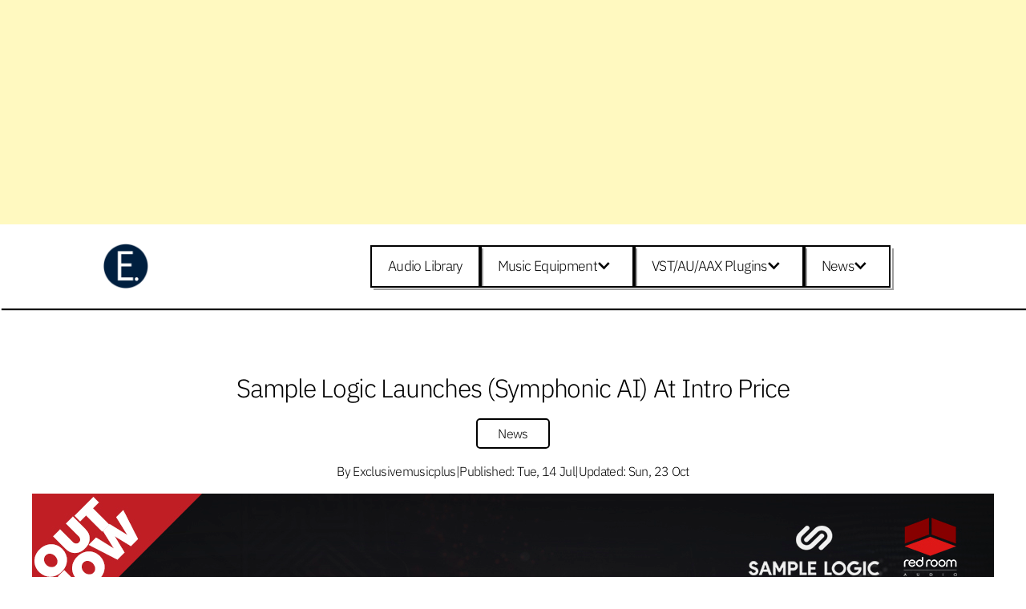

--- FILE ---
content_type: text/html; charset=UTF-8
request_url: https://exclusivemusicplus.com/posts/dd7f1404000f4407/sample-logic-launches-symphonic-ai-at-intro-price
body_size: 26763
content:
<!DOCTYPE html>








<html  lang="en" class="" id="" >

    

    <head >
        
        
<meta content="text/html; charset=UTF-8" http-equiv="Content-Type">
<meta content="width=device-width, initial-scale=1" name="viewport">

        
        <link rel='icon' href='/serve_file_path_987654321/e803b18ceda26122250ab6710ab240bf2bdc2f32d5309c0d5436e1fb63fcb961?render'>
<title>Exclusivemusicplus » </title>
<meta name='description' content='' />
<meta name='og:site_name' content='Exclusivemusicplus' />
<meta name='og:title' content='' />
<meta name='og:description' content='' />
<meta name='robots' content='noindex' />
<meta name='robots' content='nofollow' />
<!-- Google tag (gtag.js) -->
<script async src="https://www.googletagmanager.com/gtag/js?id=G-VDGVERLLLH"></script>
<script>
  window.dataLayer = window.dataLayer || [];
  function gtag(){dataLayer.push(arguments);}
  gtag('js', new Date());

  gtag('config', 'G-VDGVERLLLH');
</script>


<script async src="https://pagead2.googlesyndication.com/pagead/js/adsbygoogle.js?client=ca-pub-3257401592726448"
     crossorigin="anonymous"></script>
<!-- Display AD -->
<ins class="adsbygoogle"
     style="display:block"
     data-ad-client="ca-pub-3257401592726448"
     data-ad-slot="9591183517"
     data-ad-format="auto"
     data-full-width-responsive="true"></ins>
<script>
     (adsbygoogle = window.adsbygoogle || []).push({});
</script>
        <link rel="preload stylesheet" type="text/css" as="style" href="/serve_app_file_path_987654321/NinetySeven/?path=css/styles.min.css" >
        <style>
            .tonics-layout-selector-modular-repeater-7f9b95d42f-6{display:flex;flex-wrap:wrap;flex-direction:row;justify-content:space-around;padding-top: calc(var(--responsive-spacing-scale) * 1);padding-bottom: calc(var(--responsive-spacing-scale) * 1);}
.tonics-section-element-repeater-7f9b95d42f-52{padding-left: calc(var(--responsive-spacing-scale) * 1);padding-right: calc(var(--responsive-spacing-scale) * 1);}

        </style>
        
    </head>

    

    

    <body  class="" id="">
        
        
            <svg class="tonics-inline-svg" style="position: absolute; width: 0; height: 0; overflow: hidden"
                    xmlns="http://www.w3.org/2000/svg">
                <defs>
                    <symbol id="tonics-arrow-down" viewBox="0 0 32 32">
            <path d="M14.869 20.72l1.131 1.131 9.051-9.051-2.262-2.262-6.789 6.787-6.789-6.787-2.262 2.262z"></path>
        </symbol><symbol id="tonics-arrow-up" viewBox="0 0 32 32">
            <path d="M17.131 11.28l-1.131-1.131-9.051 9.051 2.262 2.262 6.789-6.787 6.789 6.787 2.262-2.262z"></path>
        </symbol><symbol id="tonics-filter" viewBox="0 0 20 20">
            <path d="M10 1c-4.908 0-8 1.512-8 3.001v2c0 0.918 6 6 6 6v6c-0.001 0.684 1 1 2 1s2.001-0.316 2-1v-6c0 0 6-5.082 6-6v-2c0-1.489-3.092-3.001-8-3.001zM10 6.123c-3.591-0.001-6.138-1.333-6.138-1.831-0.002-0.495 2.548-1.831 6.138-1.829 3.59-0.002 6.14 1.334 6.138 1.828 0 0.499-2.547 1.831-6.138 1.832z"></path>
        </symbol><symbol id="tonics-facebook" viewBox="0 0 32 32"><title>facebook</title>
            <path d="M29 0h-26c-1.65 0-3 1.35-3 3v26c0 1.65 1.35 3 3 3h13v-14h-4v-4h4v-2c0-3.306 2.694-6 6-6h4v4h-4c-1.1 0-2 0.9-2 2v2h6l-1 4h-5v14h9c1.65 0 3-1.35 3-3v-26c0-1.65-1.35-3-3-3z"></path>
        </symbol><symbol id="tonics-youtube" viewBox="0 0 32 32"><title>youtube</title>
            <path d="M31.681 9.6c0 0-0.313-2.206-1.275-3.175-1.219-1.275-2.581-1.281-3.206-1.356-4.475-0.325-11.194-0.325-11.194-0.325h-0.012c0 0-6.719 0-11.194 0.325-0.625 0.075-1.987 0.081-3.206 1.356-0.963 0.969-1.269 3.175-1.269 3.175s-0.319 2.588-0.319 5.181v2.425c0 2.587 0.319 5.181 0.319 5.181s0.313 2.206 1.269 3.175c1.219 1.275 2.819 1.231 3.531 1.369 2.563 0.244 10.881 0.319 10.881 0.319s6.725-0.012 11.2-0.331c0.625-0.075 1.988-0.081 3.206-1.356 0.962-0.969 1.275-3.175 1.275-3.175s0.319-2.587 0.319-5.181v-2.425c-0.006-2.588-0.325-5.181-0.325-5.181zM12.694 20.15v-8.994l8.644 4.513-8.644 4.481z"></path>
        </symbol><symbol id="tonics-pinterest" viewBox="0 0 32 32"><title>pinterest</title>
            <path d="M16 0c-8.825 0-16 7.175-16 16s7.175 16 16 16 16-7.175 16-16-7.175-16-16-16zM16 29.863c-1.431 0-2.806-0.219-4.106-0.619 0.563-0.919 1.412-2.431 1.725-3.631 0.169-0.65 0.863-3.294 0.863-3.294 0.45 0.863 1.775 1.594 3.175 1.594 4.181 0 7.194-3.844 7.194-8.625 0-4.581-3.738-8.006-8.544-8.006-5.981 0-9.156 4.019-9.156 8.387 0 2.031 1.081 4.563 2.813 5.369 0.262 0.125 0.4 0.069 0.463-0.188 0.044-0.194 0.281-1.131 0.387-1.575 0.031-0.137 0.019-0.262-0.094-0.4-0.575-0.694-1.031-1.975-1.031-3.162 0-3.056 2.313-6.019 6.256-6.019 3.406 0 5.788 2.319 5.788 5.637 0 3.75-1.894 6.35-4.356 6.35-1.363 0-2.381-1.125-2.050-2.506 0.394-1.65 1.15-3.425 1.15-4.613 0-1.063-0.569-1.95-1.756-1.95-1.394 0-2.506 1.438-2.506 3.369 0 1.225 0.412 2.056 0.412 2.056s-1.375 5.806-1.625 6.887c-0.281 1.2-0.169 2.881-0.050 3.975-5.156-2.012-8.813-7.025-8.813-12.9 0-7.656 6.206-13.863 13.862-13.863s13.863 6.206 13.863 13.863c0 7.656-6.206 13.863-13.863 13.863z"></path>
        </symbol><symbol id="tonics-twitter" viewBox="0 0 32 32"><title>twitter</title>
            <path d="M32 7.075c-1.175 0.525-2.444 0.875-3.769 1.031 1.356-0.813 2.394-2.1 2.887-3.631-1.269 0.75-2.675 1.3-4.169 1.594-1.2-1.275-2.906-2.069-4.794-2.069-3.625 0-6.563 2.938-6.563 6.563 0 0.512 0.056 1.012 0.169 1.494-5.456-0.275-10.294-2.888-13.531-6.862-0.563 0.969-0.887 2.1-0.887 3.3 0 2.275 1.156 4.287 2.919 5.463-1.075-0.031-2.087-0.331-2.975-0.819 0 0.025 0 0.056 0 0.081 0 3.181 2.263 5.838 5.269 6.437-0.55 0.15-1.131 0.231-1.731 0.231-0.425 0-0.831-0.044-1.237-0.119 0.838 2.606 3.263 4.506 6.131 4.563-2.25 1.762-5.075 2.813-8.156 2.813-0.531 0-1.050-0.031-1.569-0.094 2.913 1.869 6.362 2.95 10.069 2.95 12.075 0 18.681-10.006 18.681-18.681 0-0.287-0.006-0.569-0.019-0.85 1.281-0.919 2.394-2.075 3.275-3.394z"></path>
        </symbol><symbol id="tonics-reddit" viewBox="0 0 32 32"><title>reddit</title>
            <path d="M8 20c0-1.105 0.895-2 2-2s2 0.895 2 2c0 1.105-0.895 2-2 2s-2-0.895-2-2zM20 20c0-1.105 0.895-2 2-2s2 0.895 2 2c0 1.105-0.895 2-2 2s-2-0.895-2-2zM20.097 24.274c0.515-0.406 1.262-0.317 1.668 0.198s0.317 1.262-0.198 1.668c-1.434 1.13-3.619 1.86-5.567 1.86s-4.133-0.73-5.567-1.86c-0.515-0.406-0.604-1.153-0.198-1.668s1.153-0.604 1.668-0.198c0.826 0.651 2.46 1.351 4.097 1.351s3.271-0.7 4.097-1.351zM32 16c0-2.209-1.791-4-4-4-1.504 0-2.812 0.83-3.495 2.057-2.056-1.125-4.561-1.851-7.29-2.019l2.387-5.36 4.569 1.319c0.411 1.167 1.522 2.004 2.83 2.004 1.657 0 3-1.343 3-3s-1.343-3-3-3c-1.142 0-2.136 0.639-2.642 1.579l-5.091-1.47c-0.57-0.164-1.173 0.116-1.414 0.658l-3.243 7.282c-2.661 0.187-5.102 0.907-7.114 2.007-0.683-1.227-1.993-2.056-3.496-2.056-2.209 0-4 1.791-4 4 0 1.635 0.981 3.039 2.387 3.659-0.252 0.751-0.387 1.535-0.387 2.341 0 5.523 6.268 10 14 10s14-4.477 14-10c0-0.806-0.134-1.589-0.387-2.34 1.405-0.62 2.387-2.025 2.387-3.66zM27 5.875c0.621 0 1.125 0.504 1.125 1.125s-0.504 1.125-1.125 1.125-1.125-0.504-1.125-1.125 0.504-1.125 1.125-1.125zM2 16c0-1.103 0.897-2 2-2 0.797 0 1.487 0.469 1.808 1.145-1.045 0.793-1.911 1.707-2.552 2.711-0.735-0.296-1.256-1.016-1.256-1.856zM16 29.625c-6.42 0-11.625-3.414-11.625-7.625s5.205-7.625 11.625-7.625c6.42 0 11.625 3.414 11.625 7.625s-5.205 7.625-11.625 7.625zM28.744 17.856c-0.641-1.003-1.507-1.918-2.552-2.711 0.321-0.676 1.011-1.145 1.808-1.145 1.103 0 2 0.897 2 2 0 0.84-0.52 1.56-1.256 1.856z"></path>
        </symbol><symbol id="tonics-whatsapp" viewBox="0 0 32 32"><title>whatsapp</title>
            <path d="M27.281 4.65c-2.994-3-6.975-4.65-11.219-4.65-8.738 0-15.85 7.112-15.85 15.856 0 2.794 0.731 5.525 2.119 7.925l-2.25 8.219 8.406-2.206c2.319 1.262 4.925 1.931 7.575 1.931h0.006c0 0 0 0 0 0 8.738 0 15.856-7.113 15.856-15.856 0-4.238-1.65-8.219-4.644-11.219zM16.069 29.050v0c-2.369 0-4.688-0.637-6.713-1.837l-0.481-0.288-4.987 1.306 1.331-4.863-0.313-0.5c-1.325-2.094-2.019-4.519-2.019-7.012 0-7.269 5.912-13.181 13.188-13.181 3.519 0 6.831 1.375 9.319 3.862 2.488 2.494 3.856 5.8 3.856 9.325-0.006 7.275-5.919 13.188-13.181 13.188zM23.294 19.175c-0.394-0.2-2.344-1.156-2.706-1.288s-0.625-0.2-0.894 0.2c-0.262 0.394-1.025 1.288-1.256 1.556-0.231 0.262-0.462 0.3-0.856 0.1s-1.675-0.619-3.188-1.969c-1.175-1.050-1.975-2.35-2.206-2.744s-0.025-0.613 0.175-0.806c0.181-0.175 0.394-0.463 0.594-0.694s0.262-0.394 0.394-0.662c0.131-0.262 0.069-0.494-0.031-0.694s-0.894-2.15-1.219-2.944c-0.319-0.775-0.65-0.669-0.894-0.681-0.231-0.012-0.494-0.012-0.756-0.012s-0.694 0.1-1.056 0.494c-0.363 0.394-1.387 1.356-1.387 3.306s1.419 3.831 1.619 4.1c0.2 0.262 2.794 4.269 6.769 5.981 0.944 0.406 1.681 0.65 2.256 0.837 0.95 0.3 1.813 0.256 2.494 0.156 0.762-0.113 2.344-0.956 2.675-1.881s0.331-1.719 0.231-1.881c-0.094-0.175-0.356-0.275-0.756-0.475z"></path>
        </symbol><symbol id="tonics-instagram" viewBox="0 0 32 32"><title>instagram</title>
            <path d="M16 2.881c4.275 0 4.781 0.019 6.462 0.094 1.563 0.069 2.406 0.331 2.969 0.55 0.744 0.288 1.281 0.638 1.837 1.194 0.563 0.563 0.906 1.094 1.2 1.838 0.219 0.563 0.481 1.412 0.55 2.969 0.075 1.688 0.094 2.194 0.094 6.463s-0.019 4.781-0.094 6.463c-0.069 1.563-0.331 2.406-0.55 2.969-0.288 0.744-0.637 1.281-1.194 1.837-0.563 0.563-1.094 0.906-1.837 1.2-0.563 0.219-1.413 0.481-2.969 0.55-1.688 0.075-2.194 0.094-6.463 0.094s-4.781-0.019-6.463-0.094c-1.563-0.069-2.406-0.331-2.969-0.55-0.744-0.288-1.281-0.637-1.838-1.194-0.563-0.563-0.906-1.094-1.2-1.837-0.219-0.563-0.481-1.413-0.55-2.969-0.075-1.688-0.094-2.194-0.094-6.463s0.019-4.781 0.094-6.463c0.069-1.563 0.331-2.406 0.55-2.969 0.288-0.744 0.638-1.281 1.194-1.838 0.563-0.563 1.094-0.906 1.838-1.2 0.563-0.219 1.412-0.481 2.969-0.55 1.681-0.075 2.188-0.094 6.463-0.094zM16 0c-4.344 0-4.887 0.019-6.594 0.094-1.7 0.075-2.869 0.35-3.881 0.744-1.056 0.412-1.95 0.956-2.837 1.85-0.894 0.888-1.438 1.781-1.85 2.831-0.394 1.019-0.669 2.181-0.744 3.881-0.075 1.713-0.094 2.256-0.094 6.6s0.019 4.887 0.094 6.594c0.075 1.7 0.35 2.869 0.744 3.881 0.413 1.056 0.956 1.95 1.85 2.837 0.887 0.887 1.781 1.438 2.831 1.844 1.019 0.394 2.181 0.669 3.881 0.744 1.706 0.075 2.25 0.094 6.594 0.094s4.888-0.019 6.594-0.094c1.7-0.075 2.869-0.35 3.881-0.744 1.050-0.406 1.944-0.956 2.831-1.844s1.438-1.781 1.844-2.831c0.394-1.019 0.669-2.181 0.744-3.881 0.075-1.706 0.094-2.25 0.094-6.594s-0.019-4.887-0.094-6.594c-0.075-1.7-0.35-2.869-0.744-3.881-0.394-1.063-0.938-1.956-1.831-2.844-0.887-0.887-1.781-1.438-2.831-1.844-1.019-0.394-2.181-0.669-3.881-0.744-1.712-0.081-2.256-0.1-6.6-0.1v0z"></path>
            <path d="M16 7.781c-4.537 0-8.219 3.681-8.219 8.219s3.681 8.219 8.219 8.219 8.219-3.681 8.219-8.219c0-4.537-3.681-8.219-8.219-8.219zM16 21.331c-2.944 0-5.331-2.387-5.331-5.331s2.387-5.331 5.331-5.331c2.944 0 5.331 2.387 5.331 5.331s-2.387 5.331-5.331 5.331z"></path>
            <path d="M26.462 7.456c0 1.060-0.859 1.919-1.919 1.919s-1.919-0.859-1.919-1.919c0-1.060 0.859-1.919 1.919-1.919s1.919 0.859 1.919 1.919z"></path>
        </symbol><symbol id="tonics-mail" viewBox="0 0 32 32">
            <path d="M26.666 0h-21.332c-2.934 0-5.334 2.4-5.334 5.333v21.333c0 2.934 2.4 5.334 5.334 5.334h21.332c2.936 0 5.334-2.4 5.334-5.334v-21.333c0-2.934-2.398-5.333-5.334-5.333zM8 8h16c0.286 0 0.563 0.061 0.817 0.177l-8.817 10.286-8.817-10.287c0.254-0.116 0.531-0.177 0.817-0.177zM6 22v-12c0-0.042 0.002-0.084 0.004-0.125l5.864 6.842-5.8 5.8c-0.045-0.167-0.069-0.34-0.069-0.517zM24 24h-16c-0.177 0-0.35-0.024-0.517-0.069l5.691-5.691 2.826 3.297 2.826-3.297 5.691 5.691c-0.167 0.045-0.34 0.069-0.517 0.069zM26 22c0 0.177-0.024 0.35-0.069 0.517l-5.8-5.8 5.864-6.842c0.003 0.041 0.004 0.083 0.004 0.125v12z"></path>
        </symbol>
                </defs>
            </svg>
        

        

        
        <header  class="" id="" >
        
<section class="flex-gap box-shadow tonics-layout-selector-modular-repeater-7f9b95d42f-6">
<a href="/" class="tonics-section-element-repeater-b5615bfa71-10"><picture><img class="image:avatar tonics-image-element-b5615bfa71-11" src="/serve_file_path_987654321/2f206a9db132b924b78d2b2ea6ccd0a2d3187bef89a0669de560d46e8fa50a85?render" alt data-object-fit loading></picture></a>
<nav id="site-navigation" class="site-nav d:flex align-items:center tonics-section-element-repeater-7f9b95d42f-50" role="navigation">
<ul class="site-navigation-ul d:flex flex-gap list:style:none class-test tonics-section-element-repeater-7f9b95d42f-52">
<li class="menu-block d:flex" data-menu-depth="0">
    <a href="/audios" target="_self" class="menu-box act-like-button flex-gap:small color:black border-width:tiny border:black" title="Audio Library">
        
       <div class="text:paragraph-fluid-one text:no-wrap">Audio Library</div>    </a>
</li><li class="menu-block d:flex" data-menu-depth="0">
    <a href="/categories/75a7d8212ad8f528/music-equipment" target="_self" class="menu-box act-like-button flex-gap:small color:black border-width:tiny border:black" title="Music Equipment">
        
       <div class="text:paragraph-fluid-one text:no-wrap">Music Equipment</div>        <button class="dropdown-toggle bg:transparent  border:none" aria-expanded="false" aria-label="Expand child menu">
            <svg class="icon:admin tonics-arrow-down">
                <use class="svgUse" xlink:href="#tonics-arrow-down"></use>
            </svg>
        </button>
    </a>
    <!-- The child menu-->
    <ul class="child-menu z-index:child-menu site-navigation-ul flex-gap d:none list:style:none"><li class="menu-block d:flex" data-menu-depth="1">
    <a href="/categories/50a8c19bae1698e3/audio-interface" target="_self" class="menu-box act-like-button flex-gap:small color:black border-width:tiny border:black" title="Audio Interface">
        
       <div class="text:paragraph-fluid-one text:no-wrap">Audio Interface</div>    </a>
</li><li class="menu-block d:flex" data-menu-depth="1">
    <a href="/categories/ccae9cb01c4b02fc/record-player" target="_self" class="menu-box act-like-button flex-gap:small color:black border-width:tiny border:black" title="Record Player">
        
       <div class="text:paragraph-fluid-one text:no-wrap">Record Player</div>    </a>
</li><li class="menu-block d:flex" data-menu-depth="1">
    <a href="/categories/76e1d8fcca6b3c1c/headphones" target="_self" class="menu-box act-like-button flex-gap:small color:black border-width:tiny border:black" title="Headphone">
        
       <div class="text:paragraph-fluid-one text:no-wrap">Headphone</div>    </a>
</li><li class="menu-block d:flex" data-menu-depth="1">
    <a href="/categories/221f24b9e8c626c6/laptops" target="_self" class="menu-box act-like-button flex-gap:small color:black border-width:tiny border:black" title="Laptops">
        
       <div class="text:paragraph-fluid-one text:no-wrap">Laptops</div>    </a>
</li><li class="menu-block d:flex" data-menu-depth="1">
    <a href="/categories/08ad5c30c2ac48b0/audio-cables" target="_self" class="menu-box act-like-button flex-gap:small color:black border-width:tiny border:black" title="Audio Cables">
        
       <div class="text:paragraph-fluid-one text:no-wrap">Audio Cables</div>    </a>
</li><li class="menu-block d:flex" data-menu-depth="1">
    <a href="/categories/4e288df6856e559f/microphone" target="_self" class="menu-box act-like-button flex-gap:small color:black border-width:tiny border:black" title="Microphone">
        
       <div class="text:paragraph-fluid-one text:no-wrap">Microphone</div>    </a>
</li><li class="menu-block d:flex" data-menu-depth="1">
    <a href="/categories/6cc48871bac339f4/midi" target="_self" class="menu-box act-like-button flex-gap:small color:black border-width:tiny border:black" title="MIDI">
        
       <div class="text:paragraph-fluid-one text:no-wrap">MIDI</div>    </a>
</li>    </ul>
</li><li class="menu-block d:flex" data-menu-depth="0">
    <a href="/categories/faf9489bc64b7b24/vst-au-aax" target="_self" class="menu-box act-like-button flex-gap:small color:black border-width:tiny border:black" title="VST/AU/AAX Plugins">
        
       <div class="text:paragraph-fluid-one text:no-wrap">VST/AU/AAX Plugins</div>        <button class="dropdown-toggle bg:transparent  border:none" aria-expanded="false" aria-label="Expand child menu">
            <svg class="icon:admin tonics-arrow-down">
                <use class="svgUse" xlink:href="#tonics-arrow-down"></use>
            </svg>
        </button>
    </a>
    <!-- The child menu-->
    <ul class="child-menu z-index:child-menu site-navigation-ul flex-gap d:none list:style:none"><li class="menu-block d:flex" data-menu-depth="1">
    <a href="/categories/495c0f67182e59fb/chorus" target="_self" class="menu-box act-like-button flex-gap:small color:black border-width:tiny border:black" title="Chorus Effects">
        
       <div class="text:paragraph-fluid-one text:no-wrap">Chorus Effects</div>    </a>
</li><li class="menu-block d:flex" data-menu-depth="1">
    <a href="/categories/164e9d43ebce7376/compressor" target="_self" class="menu-box act-like-button flex-gap:small color:black border-width:tiny border:black" title="Compressor Effects">
        
       <div class="text:paragraph-fluid-one text:no-wrap">Compressor Effects</div>    </a>
</li><li class="menu-block d:flex" data-menu-depth="1">
    <a href="/categories/aed44a816a1a6b55/delay" target="_self" class="menu-box act-like-button flex-gap:small color:black border-width:tiny border:black" title="Delay Effects">
        
       <div class="text:paragraph-fluid-one text:no-wrap">Delay Effects</div>    </a>
</li><li class="menu-block d:flex" data-menu-depth="1">
    <a href="/categories/c4c985ca4e18cf87/distortion" target="_self" class="menu-box act-like-button flex-gap:small color:black border-width:tiny border:black" title="Distortion Plugin">
        
       <div class="text:paragraph-fluid-one text:no-wrap">Distortion Plugin</div>    </a>
</li><li class="menu-block d:flex" data-menu-depth="1">
    <a href="/categories/e6b6f7978f86e6d2/eq" target="_self" class="menu-box act-like-button flex-gap:small color:black border-width:tiny border:black" title="EQ Plugins">
        
       <div class="text:paragraph-fluid-one text:no-wrap">EQ Plugins</div>    </a>
</li><li class="menu-block d:flex" data-menu-depth="1">
    <a href="/categories/7fb10c3926dd0e06/filter-effects" target="_self" class="menu-box act-like-button flex-gap:small color:black border-width:tiny border:black" title="Filter Effects">
        
       <div class="text:paragraph-fluid-one text:no-wrap">Filter Effects</div>    </a>
</li><li class="menu-block d:flex" data-menu-depth="1">
    <a href="/categories/c55f5c7ed679f96a/misc-effects" target="_self" class="menu-box act-like-button flex-gap:small color:black border-width:tiny border:black" title="Misc Effects">
        
       <div class="text:paragraph-fluid-one text:no-wrap">Misc Effects</div>    </a>
</li><li class="menu-block d:flex" data-menu-depth="1">
    <a href="/categories/0ddd409a1c75fda0/reverb" target="_self" class="menu-box act-like-button flex-gap:small color:black border-width:tiny border:black" title="Reverb effects">
        
       <div class="text:paragraph-fluid-one text:no-wrap">Reverb effects</div>    </a>
</li><li class="menu-block d:flex" data-menu-depth="1">
    <a href="/categories/c8bc8bc3d72673b6/vocal-effects" target="_self" class="menu-box act-like-button flex-gap:small color:black border-width:tiny border:black" title="Vocal Processing/Effects">
        
       <div class="text:paragraph-fluid-one text:no-wrap">Vocal Processing/Effects</div>    </a>
</li>    </ul>
</li><li class="menu-block d:flex" data-menu-depth="0">
    <a href="/categories/b6c340de5b5001fa/news" target="_self" class="menu-box act-like-button flex-gap:small color:black border-width:tiny border:black" title="News">
        
       <div class="text:paragraph-fluid-one text:no-wrap">News</div>        <button class="dropdown-toggle bg:transparent  border:none" aria-expanded="false" aria-label="Expand child menu">
            <svg class="icon:admin tonics-arrow-down">
                <use class="svgUse" xlink:href="#tonics-arrow-down"></use>
            </svg>
        </button>
    </a>
    <!-- The child menu-->
    <ul class="child-menu z-index:child-menu site-navigation-ul flex-gap d:none list:style:none"><li class="menu-block d:flex" data-menu-depth="1">
    <a href="/categories/c1d9ff2290352fed/nigeria-entertainment" target="_self" class="menu-box act-like-button flex-gap:small color:black border-width:tiny border:black" title="Nigeria Entertainment">
        
       <div class="text:paragraph-fluid-one text:no-wrap">Nigeria Entertainment</div>    </a>
</li><li class="menu-block d:flex" data-menu-depth="1">
    <a href="/categories/9115037c90358df9/world-entertainment" target="_self" class="menu-box act-like-button flex-gap:small color:black border-width:tiny border:black" title="World Entertainment">
        
       <div class="text:paragraph-fluid-one text:no-wrap">World Entertainment</div>    </a>
</li>    </ul>
</li>
</ul>
</nav>
</section>
        </header>
        

        
        <main class="" id="" >
            
<div class="tonics-layout-selector-modular-repeater-7f9b95d42f-6">
</div>
<div class="tonics-layout-selector-modular-repeater-7f9b95d42f-53">
</div>
<article class="owl tonics-layout-selector-modular-repeater-7f9b95d42f-19" id="slug_id_dd7f1404000f4407">






<header class="owl overflow:hidden text-align:center padding:default">
    <h1 class="entry-title"> Sample Logic Launches (Symphonic AI) At Intro Price</h1>
    <div class="entry-meta d:flex align-items:center justify-content:center flex-d:column flex-gap:small">
        
    
        <nav>
        <style>
            .box {
                display: flex;
                flex-direction: row;
                padding: 5px clamp(20px, 2vw, 25px);
                align-items: center;
                border-radius: 5px;
                text-decoration: none;
            }
        </style>
        
        <ol style="margin-bottom: 1em; gap: 0.5em;" class="tonics-breadcrumb d:flex flex-wrap:wrap justify-content:center list:style:none">
            
            <li class="tonics-breadcrumb-item">
                <a href="/categories/b6c340de5b5001fa/news"
                   class="box flex-gap:small color:black border-width:tiny border:black text-underline" title="News">
                    <div class="text:no-wrap">News</div>
                </a>
            </li>

            

            
        </ol>
        
    </nav>
    

        <div class="by-line-and-date d:flex justify-content:center flex-gap:small flex-wrap:wrap">
            
            <div class="by-line d:flex align-items:center flex-gap:small">
                    <span class="posted-by">
                        By Exclusivemusicplus
                    </span>
            </div>
            |
            
            <div class="date-published d:flex align-items:center flex-gap:small">
                <span class="date">
                    Published: Tue, 14 Jul
                </span>
            </div>
            |
            <div class="date-published d:flex align-items:center flex-gap:small">
                <span class="date">
                    Updated: Sun, 23 Oct
                </span>
            </div>
        </div>
    </div>
    <figure class="featured-image full-bleed">
        <div class="post-thumbnail">
            
            <img 
                 loading="lazy"
                 decoding="async"
                 src="/serve_file_path_987654321/f05cb42bf1a4d58428d691eaaebfc332ae97fdde1d29c4bb0386f9677bfe0fcf?render"
                 class="" alt="Sample Logic Launches (Symphonic AI) At Intro Price">
            
        </div><!-- .post-thumbnail -->
    </figure>
</header>
<section class="content-body bg:pure-white d:flex justify-content:space-evenly flex-wrap:wrap tonics-section-element-repeater-7f9b95d42f-35">
<article class="owl entry-content tonics-section-element-repeater-7f9b95d42f-37">
	<p>Symphonic AI is on sale at an intro price of $249.99 until July 26th, 2020, originally $499.99.</p>
<p><a href="https://audioplugin.deals/out-now-symphonic-ai-by-sample-logic/ref/95/">Get Sample Logic - Symphonic AI</a></p>
<p>This powerful Kontakt library is an awe-inspiring fusion of orchestral samples and synthesis driven by motion that results in intelligent, elegant, and dynamic symphonic instruments.</p>
<p>Symphonic Animated Intelligence (AI) is developed in the Kontakt engine, Sample Logic has combined cutting edge performance engines with the pristine symphonic samples of Red Room Audio to deliver a 13 GB virtual instrument of 938 sleek and intelligently designed multi-sampled instruments and presets.</p>
<p style="text-align: center;"><strong>Video Overview</strong></p>
<p>https://youtu.be/OExWKflXVYM</p>
<p style="text-align: center;"><strong>Audio Demo</strong></p>
<p>https://soundcloud.com/sample-logic/sample-logic-haunted-forest</p>
<p><b>►Key Features:<br />
</b></p>
<ul>
<li>938 Instruments &amp; Presets</li>
<li>13 GB Sample Content</li>
<li>Made entirely from multi-sampled orchestral instruments</li>
<li>Sample Logic’s proprietary quad-core audio engine with Step &amp; FX Animators, LFOs and XY Core Mixer</li>
<li>Dynamic tag-based preset browser</li>
<li>Randomize presets, sounds and parameters for instant and infinite inspiration</li>
<li>Drag &amp; Drop MIDI patterns to a DAW</li>
<li>Hot-swappable effects chain technology</li>
</ul>
<p><b>►System Requirements:</b></p>
<ul>
<li>The full paid version of Kontakt, version 5.8.1 or higher. <i>Will not work in the free Kontakt Player!</i></li>
<li>Mac OS X 10.11, i5, 4 GB RAM (6 GB recommended)</li>
<li>Windows 7, 8, 10, Intel Core i5 or equivalent CPU, 4 GB RAM (6 GB recommended)</li>
<li>13 GB free disk space for SYMPHONIC AI sample content</li>
<li>COMPATIBILITY (Mac 64-bit only; Windows 32/64-bit): Stand-alone, VST, (AU) Audio Units, AAX</li>
</ul>
<p><a href="https://audioplugin.deals/out-now-symphonic-ai-by-sample-logic/ref/95/">Get Sample Logic - Symphonic AI</a></p>
</article>
</section>
</article>
        </main>
        

        <script type="module" src="/serve_module_file_path_987654321/Core/?path=js/views/post/front/script-combined.min.js" ></script>
    </body>

    

    
    <footer  class="
footer-area d:flex flex-wrap:wrap flex-gap padding:default justify-content:center" id="" >
    
<nav class="footer-section d:flex flex-d:column justify-content:center align-items:center flex-gap:small tonics-section-element-repeater-7f9b95d42f-20">
<div class="site-info">
    <span class="site-footer-info"> © 2025 Devsrealm | <a href="https://devsrealm.com/">Powered by Tonics</a> | Theme: <a href="#">NinetySeven by DevsRealmGuy</a> 
    </span>
</div>
</nav>
    </footer>
    
</html>

--- FILE ---
content_type: text/html; charset=utf-8
request_url: https://www.google.com/recaptcha/api2/aframe
body_size: 267
content:
<!DOCTYPE HTML><html><head><meta http-equiv="content-type" content="text/html; charset=UTF-8"></head><body><script nonce="jRWe_OxzYe-IjnjdyHex3A">/** Anti-fraud and anti-abuse applications only. See google.com/recaptcha */ try{var clients={'sodar':'https://pagead2.googlesyndication.com/pagead/sodar?'};window.addEventListener("message",function(a){try{if(a.source===window.parent){var b=JSON.parse(a.data);var c=clients[b['id']];if(c){var d=document.createElement('img');d.src=c+b['params']+'&rc='+(localStorage.getItem("rc::a")?sessionStorage.getItem("rc::b"):"");window.document.body.appendChild(d);sessionStorage.setItem("rc::e",parseInt(sessionStorage.getItem("rc::e")||0)+1);localStorage.setItem("rc::h",'1769379851871');}}}catch(b){}});window.parent.postMessage("_grecaptcha_ready", "*");}catch(b){}</script></body></html>